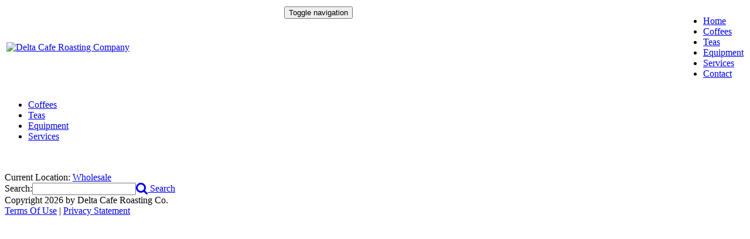

--- FILE ---
content_type: text/html; charset=utf-8
request_url: https://www.deltacaferoasting.com/Store/wholesale/wholesale-s-america-colombia-supremo
body_size: 84969
content:
<!DOCTYPE html>
<html  lang="en-US">
<head id="Head"><meta content="text/html; charset=UTF-8" http-equiv="Content-Type" /><title>
	Delta S. Am, Colombia Supremo (5# bag)
</title><meta id="MetaRobots" name="robots" content="INDEX, FOLLOW" /><link href="/Resources/Shared/stylesheets/dnndefault/7.0.0/default.css?cdv=133" type="text/css" rel="stylesheet"/><link href="/Resources/Search/SearchSkinObjectPreview.css?cdv=133" type="text/css" rel="stylesheet"/><link href="/Portals/_default/skins/xcillion/bootstrap/css/bootstrap.min.css?cdv=133" type="text/css" rel="stylesheet"/><link href="/Portals/_default/skins/xcillion/css/jquery.smartmenus.bootstrap.css?cdv=133" type="text/css" rel="stylesheet"/><link href="/Portals/_default/skins/xcillion/Menus/MainMenu/MainMenu.css?cdv=133" type="text/css" rel="stylesheet"/><link href="/Portals/_default/skins/xcillion/skin.css?cdv=133" type="text/css" rel="stylesheet"/><link href="/Portals/0/portal.css?cdv=133" type="text/css" rel="stylesheet"/><link href="/Portals/0/home.css?cdv=133" type="text/css" rel="stylesheet"/><link href="/Portals/0/CVStore/ResponsiveTemplates/StyleSheet/carousel.css?cdv=133" type="text/css" rel="stylesheet"/><link href="/Portals/0/CVStore/ResponsiveTemplates/StyleSheet/Common.css?cdv=133" type="text/css" rel="stylesheet"/><link href="/Portals/0/CVStore/ResponsiveTemplates/StyleSheet/StoreFront.css?cdv=133" type="text/css" rel="stylesheet"/><link href="/Portals/0/CVStore/ResponsiveTemplates/StyleSheet/StoreAccount.css?cdv=133" type="text/css" rel="stylesheet"/><link href="/Portals/0/CVStore/ResponsiveTemplates/StyleSheet/colorbox.css?cdv=133" type="text/css" rel="stylesheet"/><link href="https://maxcdn.bootstrapcdn.com/font-awesome/4.2.0/css/font-awesome.min.css?cdv=133" type="text/css" rel="stylesheet"/><link href="/Portals/0/CVStore/ResponsiveTemplates/StyleSheet/horizMegaMenu.css?cdv=133" type="text/css" rel="stylesheet"/><link href="/Portals/0/CVStore/Templates/StyleSheet/flick/jquery-ui-1.8.6.custom.css?cdv=133" type="text/css" rel="stylesheet"/><script src="/Resources/libraries/jQuery/03_05_01/jquery.js?cdv=133" type="text/javascript"></script><script src="/Resources/libraries/jQuery-Migrate/03_02_00/jquery-migrate.js?cdv=133" type="text/javascript"></script><script src="/Resources/libraries/jQuery-UI/01_12_01/jquery-ui.js?cdv=133" type="text/javascript"></script><link rel='SHORTCUT ICON' href='/Portals/0/favicon.ico?ver=PFUkq616eZmHX-KGh1CFVw%3d%3d' type='image/x-icon' /><meta name="viewport" content="width=device-width,initial-scale=1" /><style type="text/css">
.cboxIE #cboxTopLeft{background:transparent; filter: progid:DXImageTransform.Microsoft.AlphaImageLoader(enabled=true,src=/DesktopModules/CartViper/Templates/Images/colorbox/internet_explorer/borderTopLeft.png, sizingMethod='scale');}.cboxIE #cboxTopCenter{background:transparent; filter: progid:DXImageTransform.Microsoft.AlphaImageLoader(src=/DesktopModules/CartViper/Templates/Images/colorbox/internet_explorer/borderTopCenter.png, sizingMethod='scale');}.cboxIE #cboxTopRight{background:transparent; filter: progid:DXImageTransform.Microsoft.AlphaImageLoader(src=/DesktopModules/CartViper/Templates/Images/colorbox/internet_explorer/borderTopRight.png, sizingMethod='scale');}.cboxIE #cboxBottomLeft{background:transparent; filter: progid:DXImageTransform.Microsoft.AlphaImageLoader(src=/DesktopModules/CartViper/Templates/Images/colorbox/internet_explorer/borderBottomLeft.png, sizingMethod='scale');}.cboxIE #cboxBottomCenter{background:transparent; filter: progid:DXImageTransform.Microsoft.AlphaImageLoader(src=/DesktopModules/CartViper/Templates/Images/colorbox/internet_explorer/borderBottomCenter.png, sizingMethod='scale');}.cboxIE #cboxBottomRight{background:transparent; filter: progid:DXImageTransform.Microsoft.AlphaImageLoader(src=/DesktopModules/CartViper/Templates/Images/colorbox/internet_explorer/borderBottomRight.png, sizingMethod='scale');}.cboxIE #cboxMiddleLeft{background:transparent; filter: progid:DXImageTransform.Microsoft.AlphaImageLoader(src=/DesktopModules/CartViper/Templates/Images/colorbox/internet_explorer/borderMiddleLeft.png, sizingMethod='scale');}.cboxIE #cboxMiddleRight{background:transparent; filter: progid:DXImageTransform.Microsoft.AlphaImageLoader(src=/DesktopModules/CartViper/Templates/Images/colorbox/internet_explorer/borderMiddleRight.png, sizingMethod='scale');}</style>
</head>
<body id="Body">

    <form method="post" action="/Store/wholesale/wholesale-s-america-colombia-supremo" id="Form" enctype="multipart/form-data">
<div class="aspNetHidden">
<input type="hidden" name="__EVENTTARGET" id="__EVENTTARGET" value="" />
<input type="hidden" name="__EVENTARGUMENT" id="__EVENTARGUMENT" value="" />
<input type="hidden" name="__VIEWSTATE" id="__VIEWSTATE" value="OHYsG+n16X/0aDGu351Xrj32G7E3zTfQcIcJ3+m7C1QfTYN/y6gvszbKbMFKXydjXEdGEPRXcB7X570ODmWSnx6ooAYCgMF3V5dZc5XT2u8q02LMPb3KFQoCt91tE0o3kt3+yjEfbpKqjLJlckTAcfXBI2+w9bnU/srOqJW4Qo/r7pG/J+guL+ISLWRkPMbOXf21ap6XrFZPneQe+z+fNcxMDQV4hEj9GwpfWchB+2YiV3myUnqKgVjSBA+L2qGghxeP8A5pV1u9ktzo1PY0p4pYO2I=" />
</div>

<script type="text/javascript">
//<![CDATA[
var theForm = document.forms['Form'];
if (!theForm) {
    theForm = document.Form;
}
function __doPostBack(eventTarget, eventArgument) {
    if (!theForm.onsubmit || (theForm.onsubmit() != false)) {
        theForm.__EVENTTARGET.value = eventTarget;
        theForm.__EVENTARGUMENT.value = eventArgument;
        theForm.submit();
    }
}
//]]>
</script>


<script src="/WebResource.axd?d=pynGkmcFUV2ZpGNttqde8TIWGCIpmBtzQAywPBi13UzgGhu5DuWERFVreQU1&amp;t=638901284248157332" type="text/javascript"></script>


<script src="/ScriptResource.axd?d=NJmAwtEo3IqP9eYDKCXRobsuvyQlvctLCH_LdoUe373hKLKCDfrFg4gF4IJZsTCevUxQqnwKtB5I5FTOdfZidHM2LQqvIoOdki6qPBdkjr81XiTENJTtTcrEciWnrYEJ_bM54A2&amp;t=5c0e0825" type="text/javascript"></script>
<script src="/ScriptResource.axd?d=dwY9oWetJoL3Jkr6wP580IQuIKpzEOv-Q0RSwvjfakRvoNwqI_LpPr-RQQxcUSsSxiLF9oC3TzF071jwSATCuuKfrCgSeyVgjLWxkdjF8hXeROFmEMxy58dYwNI6HJ8ClgW5niMxo1KtDSjp0&amp;t=5c0e0825" type="text/javascript"></script>
<div class="aspNetHidden">

	<input type="hidden" name="__VIEWSTATEGENERATOR" id="__VIEWSTATEGENERATOR" value="CA0B0334" />
	<input type="hidden" name="__VIEWSTATEENCRYPTED" id="__VIEWSTATEENCRYPTED" value="" />
	<input type="hidden" name="__EVENTVALIDATION" id="__EVENTVALIDATION" value="i6BNgU4OzSgmAoVcSjcbmEnCIX29cKpMlehyBXZf65zAEKhTOtZ1Lmn9DkGFOXyTwSKORecG+IrEWjY7ZfADCv8DOwBQPh+3Zr1xoUpkeWvXWJjljXH9aF4vuCxzGKXVMhkNJTUR/qOzw/v0tBfEC9JJjw3vccSDvMFoIZUuZbf/js2dNy7fDOBMxW9iSQdxGWO8rGiEMa13Id65A77VDgT5zsVdPaR3ZnbdlLolW90VEA2GvdFZ/7y0f7n/j04THCgrZpLnIZtK3d7DhNGnHZXpadHUFZujMZBCAqtEIaxaTaMOWl2VhKqEwZXgINbd7Bju5d2W9ubyG2ouiDnH1H0jDtjyYciwPXBpPtqpe52rFjH60g3AULpeS/EH1JSPeqCjQdx/dXqFj1hccBM0sHz8jcirBliXVkaACzoDUIY5SK2o" />
</div><script src="/js/dnn.js?cdv=133" type="text/javascript"></script><script src="/js/dnn.modalpopup.js?cdv=133" type="text/javascript"></script><script src="/Portals/_default/skins/xcillion/bootstrap/js/bootstrap.min.js?cdv=133" type="text/javascript"></script><script src="/Portals/_default/skins/xcillion/js/jquery.smartmenus.js?cdv=133" type="text/javascript"></script><script src="/Portals/_default/skins/xcillion/js/jquery.smartmenus.bootstrap.js?cdv=133" type="text/javascript"></script><script src="/Portals/_default/skins/xcillion/js/scripts.js?cdv=133" type="text/javascript"></script><script src="/js/dnncore.js?cdv=133" type="text/javascript"></script><script src="/Resources/Search/SearchSkinObjectPreview.js?cdv=133" type="text/javascript"></script><script src="/js/dnn.servicesframework.js?cdv=133" type="text/javascript"></script><script src="/Portals/0/CVStore/ResponsiveTemplates/Js/jquery.hoverIntent.minified.js?cdv=133" type="text/javascript"></script><script src="/Portals/0/CVStore/ResponsiveTemplates/Js/jquery.dcmegamenu.1.3.3.min.js?cdv=133" type="text/javascript"></script><script src="/Portals/0/CVStore/ResponsiveTemplates/Js/jquery.colorbox-min.js?cdv=133" type="text/javascript"></script><script src="/Portals/0/CVStore/ResponsiveTemplates/Js/tabs.js?cdv=133" type="text/javascript"></script>
<script type="text/javascript">
//<![CDATA[
Sys.WebForms.PageRequestManager._initialize('ScriptManager', 'Form', [], [], [], 90, '');
//]]>
</script>

        
        
        

<!--[if lt IE 9]>
    <script src="https://cdnjs.cloudflare.com/ajax/libs/html5shiv/3.7.2/html5shiv.min.js"></script>
    <script src="https://oss.maxcdn.com/respond/1.4.2/respond.min.js"></script>
<![endif]-->

<div id="siteWrapper">


<!-- Remove standard DNN header UserControlPanel/topHeader so all login & user functions are done through store login controls -->

    <!-- UserControlPanel  -->
<!--	JMW		Maintaining CartViper code comment to remove top bar with login/register/search icons.		
    <div id="topHeader">
        <div class="container">
		<div class="row">
                <div class="col-md-6">
                    <div id="search-top" class="pull-right small-screens hidden-sm hidden-md hidden-lg">
                        <span id="dnn_dnnSearch2_ClassicSearch">
    
    
    <span class="searchInputContainer" data-moreresults="See More Results" data-noresult="No Results Found">
        <input name="dnn$dnnSearch2$txtSearch" type="text" maxlength="255" size="20" id="dnn_dnnSearch2_txtSearch" class="NormalTextBox" aria-label="Search" autocomplete="off" placeholder="Search..." />
        <a class="dnnSearchBoxClearText" title="Clear search text"></a>
    </span>
    <a id="dnn_dnnSearch2_cmdSearch" class="SearchButton" href="javascript:__doPostBack(&#39;dnn$dnnSearch2$cmdSearch&#39;,&#39;&#39;)">Search</a>
</span>


<script type="text/javascript">
    $(function() {
        if (typeof dnn != "undefined" && typeof dnn.searchSkinObject != "undefined") {
            var searchSkinObject = new dnn.searchSkinObject({
                delayTriggerAutoSearch : 400,
                minCharRequiredTriggerAutoSearch : 2,
                searchType: 'S',
                enableWildSearch: true,
                cultureCode: 'en-US',
                portalId: -1
                }
            );
            searchSkinObject.init();
            
            
            // attach classic search
            var siteBtn = $('#dnn_dnnSearch2_SiteRadioButton');
            var webBtn = $('#dnn_dnnSearch2_WebRadioButton');
            var clickHandler = function() {
                if (siteBtn.is(':checked')) searchSkinObject.settings.searchType = 'S';
                else searchSkinObject.settings.searchType = 'W';
            };
            siteBtn.on('change', clickHandler);
            webBtn.on('change', clickHandler);
            
            
        }
    });
</script>

                    </div>
                </div>
        </div>
            <div class="row">
                <div class="col-md-12">
                    <div class="language">
                        <div class="language-object" >


</div>
                    </div>
                    <div class="search hidden-xs">
                        <span id="dnn_dnnSearch_ClassicSearch">
    
    
    <span class="searchInputContainer" data-moreresults="See More Results" data-noresult="No Results Found">
        <input name="dnn$dnnSearch$txtSearch" type="text" maxlength="255" size="20" id="dnn_dnnSearch_txtSearch" class="NormalTextBox" aria-label="Search" autocomplete="off" placeholder="Search..." />
        <a class="dnnSearchBoxClearText" title="Clear search text"></a>
    </span>
    <a id="dnn_dnnSearch_cmdSearch" class="SearchButton" href="javascript:__doPostBack(&#39;dnn$dnnSearch$cmdSearch&#39;,&#39;&#39;)">Search</a>
</span>


<script type="text/javascript">
    $(function() {
        if (typeof dnn != "undefined" && typeof dnn.searchSkinObject != "undefined") {
            var searchSkinObject = new dnn.searchSkinObject({
                delayTriggerAutoSearch : 400,
                minCharRequiredTriggerAutoSearch : 2,
                searchType: 'S',
                enableWildSearch: true,
                cultureCode: 'en-US',
                portalId: -1
                }
            );
            searchSkinObject.init();
            
            
            // attach classic search
            var siteBtn = $('#dnn_dnnSearch_SiteRadioButton');
            var webBtn = $('#dnn_dnnSearch_WebRadioButton');
            var clickHandler = function() {
                if (siteBtn.is(':checked')) searchSkinObject.settings.searchType = 'S';
                else searchSkinObject.settings.searchType = 'W';
            };
            siteBtn.on('change', clickHandler);
            webBtn.on('change', clickHandler);
            
            
        }
    });
</script>

                    </div>
                    
                    <a id="search-action" aria-label="Search"></a>
                    <div id="login" class="pull-right">
                        
<div id="dnn_dnnLogin_loginGroup" class="loginGroup">
    <a id="dnn_dnnLogin_enhancedLoginLink" title="Login" class="LoginLink" rel="nofollow" onclick="return dnnModal.show(&#39;https://www.deltacaferoasting.com/Login?returnurl=/Store/wholesale/wholesale-s-america-colombia-supremo&amp;popUp=true&#39;,/*showReturn*/true,300,650,true,&#39;&#39;)" href="https://www.deltacaferoasting.com/Login?returnurl=%2fStore%2fwholesale%2fwholesale-s-america-colombia-supremo">Login</a>
</div>
                        
<div id="dnn_dnnUser_registerGroup" class="registerGroup">
    <ul class="buttonGroup">
        
        
    	<li class="userDisplayName"><a id="dnn_dnnUser_enhancedRegisterLink" title="Register" rel="nofollow" href="https://www.deltacaferoasting.com/Registration?returnurl=https%3a%2f%2fwww.deltacaferoasting.com%2fStore">Register</a></li>
                                               
    </ul>
</div>
                    </div>
                </div>
            </div>
        </div>
    </div>
    <!-- UserControlPanel  END	-->


    <!--Header - This includes the site logo and the menu system		-->
    <header role="banner">

		<div id="mainHeader-inner" class="container">
			<div class="clearfix"></div>
			<div class="navbar navbar-default" role="navigation">
			<table style="width:100%;" role="presentation">
			<tr>
			<td style="width:470px;">
                <div id="navbar-top-wrapper">
                    <div id="logo" style="width:auto;">
					<span class="brand">
					<a id="dnn_dnnLOGO_hypLogo" title="Delta Cafe Roasting Company" aria-label="Delta Cafe Roasting Company" href="https://www.deltacaferoasting.com/"><img id="dnn_dnnLOGO_imgLogo" src="/Portals/0/Images/Delta_Logo_Header_sm.png?ver=ghQIxJsucNdAMrKGDthxqQ%3d%3d" alt="Delta Cafe Roasting Company" /></a>
					</span>
                    </div>
                </div>
			</td>
			<td>
<!--				<div id="navbar-top-navigation">		-->
					<!--	<td style="padding-left: 15px;">		-->
					<div id="navbar" class="collapse navbar-collapse pull-right">
						<!--	JMW			<div id="navbar" class="collapse navbar-collapse pull-left">	-->
						<div id="dnnMenu">
	<ul class="nav navbar-nav topLevel">
		
        <li class="">
        
            <a href="https://www.deltacaferoasting.com/"><span>Home</span> </a>
        
        </li>
    
        <li class="">
        
            <a href="https://www.deltacaferoasting.com/Coffees"><span>Coffees</span> </a>
        
        </li>
    
        <li class="">
        
            <a href="https://www.deltacaferoasting.com/Teas"><span>Teas</span> </a>
        
        </li>
    
        <li class="">
        
            <a href="https://www.deltacaferoasting.com/Equipment"><span>Equipment</span> </a>
        
        </li>
    
        <li class="">
        
            <a href="https://www.deltacaferoasting.com/Services"><span>Services</span> </a>
        
        </li>
    
        <li class="">
        
            <a href="https://www.deltacaferoasting.com/Contact"><span>Contact</span> </a>
        
        </li>
    
	</ul>
</div>
    
	
					</div>
					<!-- Brand and toggle get grouped for better mobile display -->
					<div class="navbar-header">
						<button type="button" class="navbar-toggle" data-toggle="collapse" data-target=".navbar-collapse">
							<span class="sr-only">Toggle navigation</span>
							<span class="icon-bar"></span>
							<span class="icon-bar"></span>
							<span class="icon-bar"></span>
						</button>
					</div>
<!--				</div>		-->
			</td>
			</tr>
			</table>
            </div>
        </div>

	</header>

    <!-- Page Content -->
    <div class="container">
        <main role="main">
            <div class="row dnnpane">
                <div id="dnn_HeaderPane" class="col-md-12 headerPane"><div class="DnnModule DnnModule-CartViperMenu DnnModule-423"><a name="423"></a>
<div class="valid-404 SpacingBottom">
    <div id="dnn_ctr423_ContentPane" class=""><!-- Start_Module_423 --><div id="dnn_ctr423_ModuleContent" class="DNNModuleContent ModCartViperMenuC">
	<span></span><span></span><ul id="megaCatHoriz" class="mega-menu"><li><a href="https://www.deltacaferoasting.com/Store/coffees">Coffees</a></li><li><a href="https://www.deltacaferoasting.com/Store/teas">Teas</a></li><li><a href="https://www.deltacaferoasting.com/Store/equipment">Equipment</a></li><li><a href="https://www.deltacaferoasting.com/Store/services">Services</a></li></ul><span id="dnn_ctr423_CategoryMenu_ieFixup"></span>
<span id="dnn_ctr423_CategoryMenu_jlColorbox"></span>



<span id="dnn_ctr423_CategoryMenu_keywordSearchFacetControl"></span>
    






<div style="clear:both;"></div>


<script type="text/javascript">
    /* <![CDATA[ */

    jQuery(document).ready(function(){
        jQuery(".hideClass").each(function()
            {
            jQuery(this).hide();
        });

        if(jQuery("#megaCatVert").length == 1)
            jQuery('#megaCatVert').dcVerticalMegaMenu();

        if(jQuery("#megaCatHoriz").length == 1)
            jQuery('#megaCatHoriz').dcMegaMenu();
    });

    function ShowSubcategories(categoryId)
    {
        jQuery(".cvParentCategory"+categoryId).show();
        jQuery(".hypHide"+categoryId).show();
        jQuery(".hypShow"+categoryId).hide();
    }

    function HideSubcategories(categoryId)
    {
        jQuery(".cvParentCategory"+categoryId).hide();
        jQuery(".hypHide"+categoryId).hide();
        jQuery(".hypShow"+categoryId).removeClass("hideClass");
        jQuery(".hypShow"+categoryId).show();
    }

    /* ]]> */
</script>
    


 
</div><!-- End_Module_423 --></div>
	<div class="clear"></div>
</div>
</div></div> 
            </div>   
            <div class="row dnnpane">
                <div id="dnn_H1_33_1" class="col-md-4 spacingTop"><div class="DnnModule DnnModule-DNN_HTML DnnModule-439"><a name="439"></a>
<div class="valid-404 SpacingBottom">
    <div id="dnn_ctr439_ContentPane" class=""><!-- Start_Module_439 --><div id="dnn_ctr439_ModuleContent" class="DNNModuleContent ModDNNHTMLC">
	<div id="dnn_ctr439_HtmlModule_lblContent" class="Normal">
	&nbsp;

</div>

</div><!-- End_Module_439 --></div>
	<div class="clear"></div>
</div>
</div></div>
                <div id="dnn_H1_33_2" class="col-md-4 spacingTop"><div class="DnnModule DnnModule-DNN_HTML DnnModule-440"><a name="440"></a>
<div class="valid-404 SpacingBottom">
    <div id="dnn_ctr440_ContentPane" class=""><!-- Start_Module_440 --><div id="dnn_ctr440_ModuleContent" class="DNNModuleContent ModDNNHTMLC">
	<div id="dnn_ctr440_HtmlModule_lblContent" class="Normal">
	&nbsp;

</div>

</div><!-- End_Module_440 --></div>
	<div class="clear"></div>
</div>
</div></div>
                <div id="dnn_H1_33_3" class="col-md-4 spacingTop"><div class="DnnModule DnnModule-CartViperMiniCart DnnModule-386"><a name="386"></a><div id="dnn_ctr386_ContentPane"><!-- Start_Module_386 --><div id="dnn_ctr386_ModuleContent" class="DNNModuleContent ModCartViperMiniCartC">
	<div class="StoreMiniCartWrapper">    <div class="miniCartWrapper">        <div class="miniCartHeader">            <span>Cart Summary</span>        </div>		<table>			<tr>				<td style="width: 150px; padding-left: 10px;">					<div class="miniCartDetails">						<span class="cartLabels">Items In Cart:</span> <span class="cartLabelsRed miniCartNumberItemsInCart">0</span>					</div>					<div class="miniCartDetails">						<span class="cartLabels">Subtotal:</span> <span class="cartLabelsRed miniCartCartTotal">$0.00</span>    					</div>    					<!-- <div class="miniCartDetails">						<span class="cartLabels">Balance:</span> 					</div>-->				</td>				<td>					<div class="miniCartDetails">						<!-- <a class="StoreMiniCartViewCart" href="https://www.deltacaferoasting.com/My-Account">View my Cart</a>		-->						<a href="/My-Account" class="CvStandardButton cvAddToCartLink"><i class="fa fa-shopping-cart fa-lg"></i> View my Cart</a>								</div>				</td>			</tr>	   </table>   </div></div>


 <script type="text/javascript">
    /* <![CDATA[ */

    jQuery(document).ready(function(){
        
        if("True" == "True")
        {
            jQuery(".StoreMiniCartWrapper").hide();
        }

    });

    /* ]]> */
</script>
</div><!-- End_Module_386 --></div>
</div></div>
            </div>
            <div class="row dnnpane">
                <div id="dnn_H2_50_1" class="col-md-6 spacingTop DNNEmptyPane"></div>
                <div id="dnn_H2_25_2" class="col-md-3 spacingTop DNNEmptyPane"></div>
                <div id="dnn_H2_25_3" class="col-md-3 spacingTop DNNEmptyPane"></div>
            </div>			
            <div class="row dnnpane">
                <div id="dnn_H3_50_1" class="col-md-6 spacingTop DNNEmptyPane"></div>
                <div id="dnn_H3_50_2" class="col-md-6 spacingTop DNNEmptyPane"></div>
            </div>
			
			
            <div id="mainContent-inner">
                <div class="row dnnpane">
                    <div id="dnn_C0_66_1" class="col-md-8 spacingTop DNNEmptyPane"></div>
                    <div id="dnn_C0_33_2" class="col-md-4 spacingTop DNNEmptyPane"></div>
                </div>
			
                <div class="row dnnpane">
                    <div id="dnn_ContentPane" class="col-md-12 contentPane"><div class="DnnModule DnnModule-CartViperCatalog DnnModule-395"><a name="395"></a>
<div class="valid-404 SpacingBottom">
    <div id="dnn_ctr395_ContentPane" class=""><!-- Start_Module_395 --><div id="dnn_ctr395_ModuleContent" class="DNNModuleContent ModCartViperCatalogC">
	
<script src="https://code.jquery.com/jquery-migrate-1.0.0.js"></script>
 
    <div style="display:none">
        <div id="productHasVariants" style="padding:10px; background:#fff; text-align:center">
            <div>
                <img id="dnn_ctr395_Catalog_AjaxAddToCart1_imgProductHasVariant" alt="add to cart success" />
            </div>
            <div><span id="dnn_ctr395_Catalog_AjaxAddToCart1_lblProductHasVariants" class="addToCartResult">This product has variants and can only be added to the cart by viewing the product details page.</span></div>
        </div>
    </div>

    <div style="display:none">
        <div id="productMissingVariants" style="padding:10px; background:#fff; text-align:center">
            <div>
                <img id="dnn_ctr395_Catalog_AjaxAddToCart1_imgMissingVariants" alt="add to cart success" />
            </div>
            <div class="cvProductDetailsVariantMissing addToCartResult"></div>
        </div>
    </div>

    <div style="display:none">
        <div id="cvProductVisualizerHidden" style='padding:10px; background:#fff; text-align:center'>
             <div><span id="dnn_ctr395_Catalog_AjaxAddToCart1_Label1" class="lblProductVisuazlierHtml"></span></div>
        </div>
    </div>

    <div style="display:none">
        <div id="productModalRfq" style="padding:10px; background:#fff; text-align:left">
            <table>
                <tr>
                    <td><span id="dnn_ctr395_Catalog_AjaxAddToCart1_lblSubmitRfq" class="genericColourBold">Submit Request Quote</span></td>
                </tr>
                <tr>
                    <td>
                        <span id="dnn_ctr395_Catalog_AjaxAddToCart1_lblRfqMessage"><span class="NormalRed">&nbsp;*</span> Denotes Required Field.</span>
                    </td>
                </tr>
                <tr>
                    <td>
                        <span id="dnn_ctr395_Catalog_AjaxAddToCart1_lblRfqName">Name:</span><br />
                        <input name="dnn$ctr395$Catalog$AjaxAddToCart1$txtRfqName" type="text" id="dnn_ctr395_Catalog_AjaxAddToCart1_txtRfqName" class="txtRfqName" />
                        <span class="NormalRed">&nbsp;*</span>
                    </td>
                </tr>
                <tr>
                    <td>
                        <span id="dnn_ctr395_Catalog_AjaxAddToCart1_Label2">Company Name:</span><br />
                        <input name="dnn$ctr395$Catalog$AjaxAddToCart1$txtRfqOrganisation" type="text" id="dnn_ctr395_Catalog_AjaxAddToCart1_txtRfqOrganisation" class="txtRfqOrganisation" />
                    </td>
                </tr>
                <tr>
                    <td>
                        <span id="dnn_ctr395_Catalog_AjaxAddToCart1_Label3">Phone:</span><br />
                        <input name="dnn$ctr395$Catalog$AjaxAddToCart1$txtRfqPhone" type="text" id="dnn_ctr395_Catalog_AjaxAddToCart1_txtRfqPhone" class="txtRfqPhone" />
                    </td>
                </tr>
                <tr>
                    <td>
                        <span id="dnn_ctr395_Catalog_AjaxAddToCart1_Label4">Email:</span><br />
                        <input name="dnn$ctr395$Catalog$AjaxAddToCart1$txtRfqEmail" type="text" id="dnn_ctr395_Catalog_AjaxAddToCart1_txtRfqEmail" class="txtRfqEmail" />
                        <span class="NormalRed">&nbsp;*</span>
                    </td>
                </tr>
                <tr>
                    <td>
                        <span id="dnn_ctr395_Catalog_AjaxAddToCart1_Label5">Message:</span><br />
                        <textarea name="dnn$ctr395$Catalog$AjaxAddToCart1$txtRfqMessage" rows="2" cols="20" id="dnn_ctr395_Catalog_AjaxAddToCart1_txtRfqMessage" class="txtRfqMessage" style="height:50px;width:300px;">
</textarea>
                     </td>
                </tr>
                <tr>
                    <td><input name="dnn$ctr395$Catalog$AjaxAddToCart1$myhidden" type="hidden" id="dnn_ctr395_Catalog_AjaxAddToCart1_myhidden" class="cvStoreRfqProductId" />
                        <a id="dnn_ctr395_Catalog_AjaxAddToCart1_hypSubmitRfq" href="javascript:SubmitModalRfq();">Request Quote</a>
                    </td>
                </tr>
                <tr>
                    <td>
                        <span id="dnn_ctr395_Catalog_AjaxAddToCart1_cvRfqResult" class="cvRfqResult NormalRed"></span>
                    </td>
                </tr>   
                <tr><td>&nbsp;</td></tr>            
                
            </table>
        </div>
    </div>

<div style="display:none">
    <div id="outOfStockModalNotification" style='padding:10px; background:#fff;'>
        <div class="row">
            <div class="col-md-4">
                <img class="imgOutOfStockModal" id="imgOutOfStockModal" src="" alt="Out Of Stock image" />
            </div>
            <div class="col-md-8">
                <div class="row">
                    <div class="col-md-12">
                        <span id="lblOutOfStockModalName" class="StoreProductModelName"></span> <span id="lblOutOfStockModalVariants" class="cvCartVariantCaption"></span>
                        <p>Is currently out of stock, however if you enter your email address we will notify you when it comes back into stock!</p>
                    </div>
                </div>
                <div class="row">
                    <div class="col-md-12 form-inline">
                        <label>Your Email Address: </label>
                        <input id="txtOutOfStockEmail" placeholder="Required" type="text" class="form-control" />
                    </div>
                </div>
                <div class="row">
                    <div class="col-md-12">
                        <a href="javascript:ContinueShopping()" class="CvStandardButton"><i class="fa fa-share-alt fa-lg"></i> Continue shopping</a>
                        <a href="javascript:signUpForOutOfStockNotification()" class="CvStandardButton"><i class="fa fa-envelope fa-lg"></i> Get Notified</a>

                        <input name="dnn$ctr395$Catalog$AjaxAddToCart1$Hidden1" type="hidden" id="dnn_ctr395_Catalog_AjaxAddToCart1_Hidden1" class="cvStoreOutOfStockProductId" />
                        <input name="dnn$ctr395$Catalog$AjaxAddToCart1$Hidden2" type="hidden" id="dnn_ctr395_Catalog_AjaxAddToCart1_Hidden2" class="cvStoreOutOfStockVariantOptionIds" />
                    </div>
                </div>
                <div class="row">
                    <div class="col-md-12">
                        <div id="outOfStockResult"><span id="lblOutOfStockResultMessage"></span></div>
                    </div>
                </div>

            </div>            
        </div>
    </div>
</div>

    <div id="notificationCaption"></div><script type="text/javascript">
	/* <![CDATA[ */
	jQuery(document).ready(function(){
	if(jQuery("#dnnCPWrap").length == 1){
	jQuery("#notificationCaption").css("top", jQuery("#dnnCPWrap").height() + 12)
	}
	});
	/* ]]> */
	</script>
	<script type="text/javascript">
	/* <![CDATA[ */
	$.cvNotification = function(message) {
	jQuery("#notificationCaption").text(message).show().delay(4000).fadeOut('slow');
	};
	/* ]]> */
	</script>
	


    <script type="text/javascript">
    /* <![CDATA[ */

        jQuery(document).ready(function () {

            jQuery(".colourSwatchItem").click(function () {

                selectedColourSwatch(jQuery(this));

            });

            //jQuery(".colourSwatchItem").hover(function () {

            //    selectedColourSwatch(jQuery(this));

            //});

            jQuery(".StoreQuantityTextBox").keydown(function (event) {

                if (event.keyCode == '13') {

                    var boundary = jQuery(this).parents(".cvVariantBoundary");
                    boundary.find(".cvAddToCartLink").eq(0).click();
                    return false;
                }

            });


            jQuery('.cvVariantOptions').change(function () {

                var boundary = jQuery(this).parents(".cvVariantBoundary");

                if (boundary.length == 0) {
                    boundary = jQuery(document);
                }

                variantsChanged(boundary);

            });
        });

        function selectedColourSwatch(jQueryThis) {

            jQuery(jQueryThis).parents(".colorSwatchBoundary").find(".colourSwatchParent").removeClass("colourSwatchParentActive");
            jQuery(jQueryThis).parents(".colourSwatchParent").addClass("colourSwatchParentActive");
            jQuery(jQueryThis).find("input").attr('checked', 'checked');

            var boundary = jQuery(jQueryThis).parents(".cvVariantBoundary");

            if (boundary.length == 0) {
                boundary = jQuery(document);
            }

            variantsChanged(boundary);
        }

        function DisplayOutOfStockModal(data) {
            $("#txtOutOfStockEmail").val("");
            $("#lblOutOfStockResultMessage").html("");
            $("#outOfStockResult").removeClass("alert").removeClass("alert-danger").removeClass("alert-success");

            $(".cvStoreOutOfStockVariantOptionIds").val(data.VariantOptionIds);
            $(".cvStoreOutOfStockProductId").val(data.ProductId);
            $("#imgOutOfStockModal").attr("src", data.NewMediumImage);
            $("#lblOutOfStockModalName").html(data.ProductName);
            $("#lblOutOfStockModalVariants").html(" - " + data.ProductVariants);
            if (data.ProductVariants != "")
                $("#lblOutOfStockModalVariants").show();
            else
                $("#lblOutOfStockModalVariants").hide();

            jQuery.colorbox({ width: "90%", inline: true, title: " ", href: "#outOfStockModalNotification", open: true });
        }

        function outOfStockModal(productId)
        {
            var data = {};
            data.productId = productId;
            data.action = 'product_no_variants_out_of_stock';
            data.language = 'en-US';

            jQuery.ajax({
                type: "POST",
                async: true,
                url: "/DesktopModules/cartviper/CVAjaxHandler.ashx?alias=www.deltacaferoasting.com",
                dataType: "json",
                data: (data),
                success: function (data) {

                    if (data.result && data.IsOutOfStock) {
                        //show a modal where they can signup for a notification when its back in stock.
                        DisplayOutOfStockModal(data);
                    }
                },
                error: function (XMLHttpRequest, textStatus, errorThrown) {
                },
                beforeSend: function (xhr) {
                },
                complete: function (XMLHttpRequest, textStatus) {
                }
            });
        }

        function signUpForOutOfStockNotification()
        {
            $("#lblOutOfStockResultMessage").html("");
            $("#outOfStockResult").removeClass("alert").removeClass("alert-danger").removeClass("alert-success");
            var data = {};
            data.productId = $(".cvStoreOutOfStockProductId").val();
            data.variantOptionIds = $(".cvStoreOutOfStockVariantOptionIds").val();
            data.email = $("#txtOutOfStockEmail").val();
            data.variantDisplayText = $("#lblOutOfStockModalVariants").html();

            data.action = 'customer_signup_out_of_stock_notification';
            data.language = 'en-US';

            jQuery.ajax({
                type: "POST",
                async: true,
                url: "/DesktopModules/cartviper/CVAjaxHandler.ashx?alias=www.deltacaferoasting.com",
                dataType: "json",
                data: (data),
                success: function (data) {

                    $("#lblOutOfStockResultMessage").html(data.message);
                    if (data.result) {
                        $("#outOfStockResult").addClass("alert").addClass("alert-success");
                        $("#txtOutOfStockEmail").val("");
                    }
                    else
                    {
                         $("#outOfStockResult").addClass("alert").addClass("alert-danger");
                    }
                },
                error: function (XMLHttpRequest, textStatus, errorThrown) {
                },
                beforeSend: function (xhr) {
                },
                complete: function (XMLHttpRequest, textStatus) {
                }
            });
        }

        function variantsChanged(boundary)
        {
            var data = {};
            var i = 0;                    
                      
            eval("data.productId= " +boundary.find(".lblCvStoreProductId").eq(0).text());
           
            jQuery.each(boundary.find(".cvVariantOptions :checked"), function (index, value) {

                var name = jQuery(value).attr('name');

                if (name != undefined) {
                    eval("data.variantId" + i + "= \"" + name + "|" + jQuery(value).val() + "\"");
                    i++;
                }
            });

            jQuery.each(boundary.find(".cvVariantOptions :selected"), function (index, value) {

                var name = jQuery(value).parent().attr('name');

                if (name != undefined) {
                    eval("data.variantId" + i + "= \"" + name + "|" + jQuery(value).val() + "\"");
                    i++;
                }
            });

            jQuery.each(boundary.find(".cvVariantOptionTextBox"), function (index, value) {
                var name = jQuery(value).attr('name');
                if (name != undefined) {
                    eval("data.variantId" + i + "= \"" + name + "|" + jQuery(value).val() + "\"");
                    i++;
                }

            });

            if (boundary.find(".StoreQuantityTextBox").length>0) 
            {
                eval("data.quantity = \"" + boundary.find(".StoreQuantityTextBox").val() + "\"");
            }
            else
            {
                //pulling qty from the dropdownlist
                eval("data.quantity = \"" + boundary.find(".ddlQtyRestrictions").val() + "\"");
            }            

            data.currentMainImage = boundary.find(".cvStoreMainImage").find("img").attr("src");
                                 
            data.action = 'calculate_variant_price';
         
            data.language = 'en-US';

            jQuery.ajax({
                type: "POST",
                async: true,
                url: "/DesktopModules/cartviper/CVAjaxHandler.ashx?alias=www.deltacaferoasting.com",
                dataType: "json",
                data: (data),
                success: function (data) {

                    if (data.result) {
                        boundary.find(".StoreProductPrice").text(data.exVatPrice);
                        boundary.find(".StoreProductVATPrice").text(data.incVatPrice);

    
                        //set the main image as the new main image
                        if (jQuery(".StoreListContainer").length > 0)
                        {
                            if (boundary.find(".cvStoreMainImage").length > 0) {
                                //on the product list page so set the thumb
                                var thumbUrl = data.NewThumbImage;


                                var originalUrl = boundary.find(".cvStoreMainImage").attr("src");

                                if (originalUrl.includes("?")) {
                                    //they maybe applying styles in a query string URL, so attempt to split so we retain them.
                                    thumbUrl += "?" + originalUrl.split("?")[1];
                                }
                                boundary.find(".cvStoreMainImage").attr("src", thumbUrl);
                            }

                            if (boundary.find(".cvstoreMediumImage").length > 0) {
                                //on the product list page so set the thumb
                                var mediumUrl = data.NewMediumImage;
                                
                                var originalUrl = boundary.find(".cvstoreMediumImage").attr("src");

                                if (originalUrl.includes("?")) {
                                    //they maybe applying styles in a query string URL, so attempt to split so we retain them.
                                    mediumUrl += "?" + originalUrl.split("?")[1];
                                }
                                boundary.find(".cvstoreMediumImage").attr("src", mediumUrl);
                            }


                            //check to see if we have a large image hyperlink to set
                            //this isnt standard so 99% will not use this.
                            if (boundary.find(".hypLargeImageUrl").length > 0) {
                                boundary.find(".hypLargeImageUrl").attr("href", data.NewLargeImage);
                            }
                        }
                        else
                        {
                            if (data.IsOutOfStock)
                            {
                                boundary.find(".StoreAddQuantity").hide();
                                boundary.find(".cvAddToCartLink").hide();
                                //show a modal where they can signup for a notification when its back in stock.
                                DisplayOutOfStockModal(data);
                            }
                            else {
                                boundary.find(".StoreAddQuantity").show();
                                boundary.find(".cvAddToCartLink").show();
                            }

                            //product details page so set the medium image
                            boundary.find(".cvgalleryimageitem").find(".cvStoreMainImage").attr("src", data.NewMediumImage);
                        }                      
                         
                        if(data.IsZoom){
                            //if we using zoom we need to loop thro the gallery and click the
                            //image we have just put as the main so the zoom feature is setup correct.
                            jQuery(".cvStoreZoomImageThumb").each(function(){
                             
                                if(jQuery(this).attr("src")==data.NewThumbImage)
                                {                              
                                    this.click();
                                }
                            });
                        }
                        else
                        {

                            var previous;
                            var current
                            //if we using modal we need to reset the images
                            boundary.find("a").each(function(){
                                if(jQuery(this).attr("href")==data.PreviousImageLarge)
                                {
                                    //this was the previous main image so put the new 1 large image URL in its place
                                    current = this;
                                }

                          
                                if(jQuery(this).attr("href") == data.NewLargeImage)
                                {
                                    //set the a tag for what was the previous large image
                                    previous = this;
                                }
                            });

                            jQuery(current).attr("href",data.NewLargeImage);
                            jQuery(previous).attr("href",data.PreviousImageLarge);

                            //now look for the thumb of the image that is now the main image
                            //and make that the thumb of the previous main image
                            boundary.find("img").each(function(){
                                if(jQuery(this).attr("src")==data.NewThumbImage){
                                    jQuery(this).attr("src",data.PreviousImageThumb);
                                }
                            });
                        }

                        var tr = boundary.find(".cvQtyPriceDetails tr");

                        if(tr.length > 0){
                            tr.each(function(i){
                                jQuery(tr).eq(i).find(".qtyDiscountLarge").text(data.breaks[i].amount + ' each');
                            });
                        }

                    }                    
                },
                error: function (XMLHttpRequest, textStatus, errorThrown) {
                },
                beforeSend: function (xhr) {
                },
                complete: function (XMLHttpRequest, textStatus) {
                }
            });        
     }

    function SubmitModalRfq(){

            var data = {};
            data.productId =  jQuery(".cvStoreRfqProductId").val();
            data.rfqMessage = jQuery(".txtRfqMessage").val();
            data.rfqEmail = jQuery(".txtRfqEmail").val();
            data.rfqPhone = jQuery(".txtRfqPhone").val();
            data.rfqOrganisation = jQuery(".txtRfqOrganisation").val();
            data.rfqName = jQuery(".txtRfqName").val();
            data.action = 'modal_submit_rfq';
            data.language = 'en-US';

            jQuery.ajax({
                type: "POST",
                async: true,
                url: "/DesktopModules/cartviper/CVAjaxHandler.ashx?alias=www.deltacaferoasting.com",
                dataType: "json",
                data: (data),
                success: function (data) {

                    if(data.result){
                        jQuery(".txtRfqMessage").val("");
                        jQuery(".txtRfqEmail").val("");
                        jQuery(".txtRfqPhone").val("");
                        jQuery(".txtRfqOrganisation").val("");
                        jQuery(".txtRfqName").val("");
                        jQuery(".cvRfqResult").text("");
                    }

                    jQuery(".cvRfqResult").text(data.message);

                },
                error: function (XMLHttpRequest, textStatus, errorThrown) {
                },
                beforeSend: function (xhr) {
                },
                complete: function (XMLHttpRequest, textStatus) {
                }
            });

    }

    function ModalRFQ(productId)
    {
        jQuery(".txtRfqMessage").val("");
        jQuery(".txtRfqEmail").val("");
        jQuery(".txtRfqPhone").val("");
        jQuery(".txtRfqOrganisation").val("");
        jQuery(".txtRfqName").val("");
        jQuery(".cvRfqResult").text("");
        jQuery(".cvStoreRfqProductId").val(productId);

        jQuery.colorbox({ width: "70%", maxWidth: "450px", inline: true, title: " ", href: "#productModalRfq", open: true });
    }
        
        function AddVariantToCart(productId, c) {
            var data = {};
            var i = 0;
            eval("data.productId= " + productId);

            var boundary = jQuery(c).parents(".cvVariantBoundary");

            if(boundary.length == 0)
            {
                boundary = jQuery(document);
            }

            jQuery.each(boundary.find(".cvVariantOptions :checked"), function (index, value) {

                var name = jQuery(value).attr('name');

                if (name != undefined) {
                    eval("data.variantId" + i + "= \"" + name + "|" + jQuery(value).val() + "\"");
                    i++;
                }
            });

            jQuery.each(boundary.find(".cvVariantOptions :selected"), function (index, value) {

                var name = jQuery(value).parent().attr('name');

                if (name != undefined) {
                    eval("data.variantId" + i + "= \"" + name + "|" + jQuery(value).val() + "\"");
                    i++;
                }
            });

            jQuery.each(boundary.find(".cvVariantOptionTextBox"), function (index, value) {
                var name = jQuery(value).attr('name');
                if (name != undefined) {                   
                    eval("data.variantId" + i + "= \"" + name + "|" + escape(jQuery(value).val()) + "\"");
                    i++;
                }

            });

            //eval("data.quantity = \"" + boundary.find(".StoreQuantityTextBox").val() + "\"");
            if (boundary.find(".StoreQuantityTextBox").length>0) 
            {
            eval("data.quantity = \"" + boundary.find(".StoreQuantityTextBox").val() + "\"");
            }
            else
            {
            //pulling qty from the dropdownlist
            eval("data.quantity = \"" + boundary.find(".ddlQtyRestrictions").val() + "\"");
            }  

            if(boundary.find(".cvEventDateOptions").length > 0){
                eval("data.eventDate=\"" + boundary.find(".cvEventDateOptions").find("input:checked").val() + "\"");
            }

            data.action = "add_product_to_cart";
            data.event = 'AddToCart';

            AddToCartAjax(data);

            return false;
        }

        function AddToWishlist(productId, userProductListCategoryId,c) {

            var data = {};
            var i = 0;
            eval("data.productId= " + productId);
            eval("data.userProductListCategoryId= "+ userProductListCategoryId);

            var boundary = jQuery(c).parents(".cvVariantBoundary");

            if(boundary.length == 0)
            {
                boundary = jQuery(document);
            }

            jQuery.each(boundary.find(".cvVariantOptions :checked"), function (index, value) {

                var name = jQuery(value).attr('name');

                if (name != undefined) {
                    eval("data.variantId" + i + "= \"" + name + "|" + jQuery(value).val() + "\"");
                    i++;
                }
            });

            jQuery.each(boundary.find(".cvVariantOptions :selected"), function (index, value) {

                var name = jQuery(value).parent().attr('name');

                if (name != undefined) {
                    eval("data.variantId" + i + "= \"" + name + "|" + jQuery(value).val() + "\"");
                    i++;
                }
            });

            jQuery.each(boundary.find(".cvVariantOptionTextBox"), function (index, value) {
                var name = jQuery(value).attr('name');
                if (name != undefined) {
                    eval("data.variantId" + i + "= \"" + name + "|" + jQuery(value).val() + "\"");
                    i++;
                }

            });

            eval("data.quantity = \"" + boundary.find(".StoreQuantityTextBox").val() + "\"");
            data.action = 'add_product_to_wishlist';
            data.language = 'en-US';

            jQuery.ajax({
                type: "POST",
                async: true,
                url: "/DesktopModules/cartviper/CVAjaxHandler.ashx?alias=www.deltacaferoasting.com",
                dataType: "json",
                data: (data),
                success: function (data) {

                    if (data.result) {
                        DisplayAddToWishlistNotification(true, data);


                    

                    } else {
                        DisplayAddToWishlistNotification(false, data);
                    }

                    

                },
                error: function (XMLHttpRequest, textStatus, errorThrown) {
                },
                beforeSend: function (xhr) {
                },
                complete: function (XMLHttpRequest, textStatus) {
                }
            });
        }

        function AddToQuote(productId,c) {

            //we may be in the catalogue view so check we have a textbox 1st.
            var qty = 1;
            
            var data = {};

            var i = 0;
            eval("data.productId= " + productId);
           
            var boundary = jQuery(c).parents(".cvVariantBoundary");
            
            if(boundary.length == 0)
            {
                boundary = jQuery(document);
            }

            jQuery.each(boundary.find(".cvVariantOptions :checked"), function (index, value) {

                var name = jQuery(value).attr('name');

                if (name != undefined) {
                    eval("data.variantId" + i + "= \"" + name + "|" + jQuery(value).val() + "\"");
                    i++;
                }
            });

            jQuery.each(boundary.find(".cvVariantOptions :selected"), function (index, value) {

                var name = jQuery(value).parent().attr('name');

                if (name != undefined) {
                    eval("data.variantId" + i + "= \"" + name + "|" + jQuery(value).val() + "\"");
                    i++;
                }
            });

            jQuery.each(boundary.find(".cvVariantOptionTextBox"), function (index, value) {
                var name = jQuery(value).attr('name');
                if (name != undefined) {
                    eval("data.variantId" + i + "= \"" + name + "|" + jQuery(value).val() + "\"");
                    i++;
                }

            });

             if (boundary.find(".StoreQuantityTextBox").length>0) 
             {
                qty = boundary.find(".StoreQuantityTextBox").val() ;
             }
             else
             {
                //pulling qty from the dropdownlist
                qty = boundary.find(".ddlQtyRestrictions").val();
             } 


            data.quantity = qty;
            data.productId = productId;
            data.action = 'add_product_to_quote';
            data.event = 'AddToQuote';

            AddToCartAjax(data);

            return false;
        }

        function AddToCartBuyItNow(productId, c)
        {
            var qty = 1;
            
            var data = {};

            var i = 0;
            eval("data.productId= " + productId);
           
            var boundary = jQuery(c).parents(".cvVariantBoundary");
            
            if(boundary.length == 0)
            {
                boundary = jQuery(document);
            }

            jQuery.each(boundary.find(".cvVariantOptions :checked"), function (index, value) {

                var name = jQuery(value).attr('name');

                if (name != undefined) {
                    eval("data.variantId" + i + "= \"" + name + "|" + jQuery(value).val() + "\"");
                    i++;
                }
            });

            jQuery.each(boundary.find(".cvVariantOptions :selected"), function (index, value) {

                var name = jQuery(value).parent().attr('name');

                if (name != undefined) {
                    eval("data.variantId" + i + "= \"" + name + "|" + jQuery(value).val() + "\"");
                    i++;
                }
            });

            jQuery.each(boundary.find(".cvVariantOptionTextBox"), function (index, value) {
                var name = jQuery(value).attr('name');
                if (name != undefined) {
                    eval("data.variantId" + i + "= \"" + name + "|" + jQuery(value).val() + "\"");
                    i++;
                }

            });

             if (boundary.find(".StoreQuantityBuyItNowTextBox").length>0) 
             {
                qty = boundary.find(".StoreQuantityBuyItNowTextBox").val() ;
             }
             else
             {
                //pulling qty from the dropdownlist
                qty = boundary.find(".ddlQtyRestrictions").val();
             } 


            data.quantity = qty;
            data.productId = productId;
            data.isBuyItNow = true;
            data.action = 'add_product_to_cart';
            data.event = 'AddToQuote';

            AddToCartAjax(data);

            return false;
        }

        function AddToCart(productId, c) {
            //we may be in the catalogue view so check we have a textbox 1st.
            var qty = 1;

            var boundary = jQuery(c).parents(".cvVariantBoundary");
            if(boundary.length == 0)
            {
                boundary = jQuery(document);
            }

            if (boundary.find(".StoreQuantityTextBox").length>0) 
            {
            qty = boundary.find(".StoreQuantityTextBox").val()
            }
            if(boundary.find(".ddlQtyRestrictions").length>0) 
            {
            //pulling qty from the dropdownlist
            qty = boundary.find(".ddlQtyRestrictions").val()
            } 

            

            var data = {};
            data.quantity = qty;
            data.productId = productId;
            data.action = 'add_product_to_cart';
            data.event = 'AddToCart';
            
            if(boundary.find(".cvEventDateOptions").length > 0){
                eval("data.eventDate=\"" + boundary.find(".cvEventDateOptions").find("input:checked").val() + "\"");
            }

            AddToCartAjax(data);

            return false;
        }

        function AddToCartAjax(data) {

            eval("data.language = \"en-US\"");
            var event = data.event;

            jQuery.ajax({
                type: "POST",
                async: true,
                url: "/DesktopModules/cartviper/CVAjaxHandler.ashx?alias=www.deltacaferoasting.com",
                dataType: "json",
                data: (data),
                success: function (data) {

                    if (data.result) {

                        if (jQuery(".StoreMiniCartWrapper")) {
                           jQuery(".StoreMiniCartWrapper").show();
                        }

                        if (jQuery(".miniCartNumberItemsInCart")) {
                            jQuery(".miniCartNumberItemsInCart").text(data.TotalItemsInCart);
                        }

                        if (jQuery(".miniCartCartTotal")) {
                            jQuery(".miniCartCartTotal").text(data.FormattedCartTotal);
                        }

                        

                        //1
                        if (data.redirectUrl != "") {
                            window.location = data.redirectUrl;
                        }
                        else {

                              DisplayAddtoCartNotification(true, data);
                        }


                    } else {
                        DisplayAddtoCartNotification(false, data);
                    }

                },
                error: function (XMLHttpRequest, textStatus, errorThrown) {
                },
                beforeSend: function (xhr) {
                },
                complete: function (XMLHttpRequest, textStatus) {
                }
            });
        }

        function AddWishlistToCart(wishlistId){
             var data = {};
            data.wishlistId = wishlistId;
            data.action = 'add_wishlist_to_cart';
            data.language = 'en-US';

            jQuery.ajax({
                type: "POST",
                async: true,
                url: "/DesktopModules/cartviper/CVAjaxHandler.ashx?alias=www.deltacaferoasting.com",
                dataType: "json",
                data: (data),
                success: function (data) {

                    if (data.result) {

                        if (jQuery(".StoreMiniCartWrapper")) {
                           jQuery(".StoreMiniCartWrapper").show();
                        }

                        if (jQuery(".miniCartNumberItemsInCart")) {
                            jQuery(".miniCartNumberItemsInCart").text(data.TotalItemsInCart);
                        }

                        if (jQuery(".miniCartCartTotal")) {
                            jQuery(".miniCartCartTotal").text(data.FormattedCartTotal);
                        }

                        //2
                        if (data.redirectUrl != "") {
                            window.location = data.redirectUrl;
                        }
                        else {                       
                            AddItemFromWishlistToCart(true, data);                            
                        }


                    } else {
                       AddItemFromWishlistToCart(false, data);                            
                    }

                },
                error: function (XMLHttpRequest, textStatus, errorThrown) {
                },
                beforeSend: function (xhr) {
                },
                complete: function (XMLHttpRequest, textStatus) {
                }
            });
        }

        function AddToCartFromWishlist(productInWishlistId) {

            var data = {};
            data.productInWishlistId = productInWishlistId;
            data.action = 'add_product_from_wishlist_to_cart';
            data.language = 'en-US';

            jQuery.ajax({
                type: "POST",
                async: true,
                url: "/DesktopModules/cartviper/CVAjaxHandler.ashx?alias=www.deltacaferoasting.com",
                dataType: "json",
                data: (data),
                success: function (data) {

                    if (data.result) {

                        if (jQuery(".StoreMiniCartWrapper")) {
                           jQuery(".StoreMiniCartWrapper").show();
                        }

                        if (jQuery(".miniCartNumberItemsInCart")) {
                            jQuery(".miniCartNumberItemsInCart").text(data.TotalItemsInCart);
                        }

                        if (jQuery(".miniCartCartTotal")) {
                            jQuery(".miniCartCartTotal").text(data.FormattedCartTotal);
                        }

                        //2
                        if (data.redirectUrl != "") {
                            window.location = data.redirectUrl;
                        }
                        else {                       
                            AddItemFromWishlistToCart(true, data);                                                   
                        }

                    } else {
                        AddItemFromWishlistToCart(false, data);
                    }

                },
                error: function (XMLHttpRequest, textStatus, errorThrown) {
                },
                beforeSend: function (xhr) {
                },
                complete: function (XMLHttpRequest, textStatus) {
                }
            });
        }

        function AddProductBundleToCartAjax(productBundleId) {

            var data = {};
            data.productDiscountBundleId = productBundleId;
            data.action = 'add_product_bundle_cart';
            data.language = 'en-US';

            jQuery.ajax({
                type: "POST",
                async: true,
                url: "/DesktopModules/cartviper/CVAjaxHandler.ashx?alias=www.deltacaferoasting.com",
                dataType: "json",
                data: (data),
                success: function (data) {

                    if (data.result) {
                        
                        if (jQuery(".StoreMiniCartWrapper")) {
                           jQuery(".StoreMiniCartWrapper").show();
                        }

                        if (jQuery(".miniCartNumberItemsInCart")) {
                            jQuery(".miniCartNumberItemsInCart").text(data.TotalItemsInCart);
                        }

                        if (jQuery(".miniCartCartTotal")) {
                            jQuery(".miniCartCartTotal").text(data.FormattedCartTotal);
                        }

                        //3
                        if (data.redirectUrl != "") {
                            window.location = data.redirectUrl;
                        }
                        else {
                            AddBundleToCart(true, data);
                        }


                    } else {
                        AddBundleToCart(false, data);
                    }

                },
                error: function (XMLHttpRequest, textStatus, errorThrown) {
                },
                beforeSend: function (xhr) {
                },
                complete: function (XMLHttpRequest, textStatus) {
                }
            });
        }


        function AddDonationToCartAjax() {

            var giftAid = false;

            if (jQuery(".chkGiftAid").length > 0) {
                giftAid = jQuery(".chkGiftAid").children("input:checked").length == 1;
            }

            var honoureeName = "";
   
            if (jQuery(".cvDonationsUserDetailsTextbox").length>0) {
                honoureeName = jQuery(".cvDonationsUserDetailsTextbox").val();
            }

           var amount = jQuery(".cvDonationsOtherAmountText").val();
        
            if(amount == ""){
       
                  jQuery.each(jQuery(".cvPredefinedDonationAmounts :checked"), function (index, value) {

                    var name = jQuery(value).attr('name');

                    if (name != undefined) {
                        amount = jQuery(value).val();
                    }
                });
              }

            var data = {};
            data.amount = amount;
            data.honoureeName = honoureeName;
            data.giftAid = giftAid;
            data.action = 'add_product_donation_cart';
            data.language = 'en-US';

            jQuery.ajax({
                type: "POST",
                async: true,
                url: "/DesktopModules/cartviper/CVAjaxHandler.ashx?alias=www.deltacaferoasting.com",
                dataType: "json",
                data: (data),
                success: function (data) {

                    if (data.result) {

                        if (jQuery(".StoreMiniCartWrapper")) {
                           jQuery(".StoreMiniCartWrapper").show();
                        }

                        if (jQuery(".miniCartNumberItemsInCart")) {
                            jQuery(".miniCartNumberItemsInCart").text(data.TotalItemsInCart);
                        }

                        if (jQuery(".miniCartCartTotal")) { 
                            jQuery(".miniCartCartTotal").text(data.FormattedCartTotal);
                        }

                        if (data.redirectUrl != "") 
                        { 
                            window.location = data.redirectUrl;
                        }
                        else
                        {
                            AddDonationToCart(true, data);
                        }

                    } else {
                            AddDonationToCart(false, data);
                    }

                },
                error: function (XMLHttpRequest, textStatus, errorThrown) {
                },
                beforeSend: function (xhr) {
                },
                complete: function (XMLHttpRequest, textStatus) {
                }
            });
        }

        function AddProductToUserComparisonList(productId) {

            var data = {};
            data.productId = productId;
            data.action = 'add_product_to_compairison_list';
            data.language = 'en-US';

            jQuery.ajax({
                type: "POST",
                async: true,
                url: "/DesktopModules/cartviper/CVAjaxHandler.ashx?alias=www.deltacaferoasting.com",
                dataType: "json",
                data: (data),
                success: function (data) {

                    if (data.result) {
                        AddProductToComparison(true, data);

                        
                        

                    } else {
                        AddProductToComparison(false, data);
                    }

                },
                error: function (XMLHttpRequest, textStatus, errorThrown) {
                },
                beforeSend: function (xhr) {
                },
                complete: function (XMLHttpRequest, textStatus) {
                }
            });
        }


        function ViewUserComparisionList()
        {
            var data = {};
            data.action = 'comparison_list_has_products';
            data.language = 'en-US';

            jQuery.ajax({
                type: "POST",
                async: true,
                url: "/DesktopModules/cartviper/CVAjaxHandler.ashx?alias=www.deltacaferoasting.com",
                dataType: "json",
                data: (data),
                success: function (data) {

                    if (data.result) {
                                           
                        jQuery.colorbox({ width: "75%",height:"70%", title: " ", href: "/DesktopModules/CartViper/ProductComparison.aspx?alias=www.deltacaferoasting.com", open: true });
                        
                    } else {
                        jQuery("#notificationCaption").html(data.message);
                        jQuery("#notificationCaption").show().delay(4000).fadeOut('slow');
                    }

                },
                error: function (XMLHttpRequest, textStatus, errorThrown) {
                },
                beforeSend: function (xhr) {
                },
                complete: function (XMLHttpRequest, textStatus) {
                }
            });
        }

        function ProductVisualizer(productId)
        {
            var data = {};
            var i = 0;
            eval("data.productId= " + productId);

            jQuery.each(jQuery(".cvVariantOptions :checked"), function (index, value) {

                var name = jQuery(value).attr('name');

                if (name != undefined) {
                    eval("data.variantId" + i + "= \"" + name + "|" + jQuery(value).val() + "\"");
                    i++;
                }
            });

            jQuery.each(jQuery(".cvVariantOptions :selected"), function (index, value) {

                var name = jQuery(value).parent().attr('name');

                if (name != undefined) {
                    eval("data.variantId" + i + "= \"" + name + "|" + jQuery(value).val() + "\"");
                    i++;
                }
            });

            jQuery.each(jQuery(".cvVariantOptionTextBox"), function (index, value) {
                var name = jQuery(value).attr('name');
                if (name != undefined) {
                    eval("data.variantId" + i + "= \"" + name + "|" + escape(jQuery(value).val()) + "\"");
                    i++;
                }

            });

            eval("data.quantity = \"" + jQuery(".StoreQuantityTextBox").val() + "\"");
            data.action = "product_visualizer";
            data.language = 'en-US';

            jQuery.ajax({
                type: "POST",
                async: true,
                url: "/DesktopModules/cartviper/CVAjaxHandler.ashx?alias=www.deltacaferoasting.com",
                dataType: "json",
                data: (data),
                success: function (data) {

                    if (data.result) {
                                           
                        jQuery(".lblProductVisuazlierHtml").html(data.message);
                        jQuery.colorbox({ width: "50%",height:"65%", inline: true, title: " ", href: "#cvProductVisualizerHidden", open: true });
                        
                    } else {
                        jQuery("#notificationCaption").html(data.message);
                        jQuery("#notificationCaption").show().delay(4000).fadeOut('slow');
                    }

                },
                error: function (XMLHttpRequest, textStatus, errorThrown) {
                },
                beforeSend: function (xhr) {
                },
                complete: function (XMLHttpRequest, textStatus) {
                }
            });
        }

    /* ]]> */
    </script>

    

<script type="text/javascript">

    function AddItemFromWishlistToCart(success, data) {

        if (success) {
            DisplayModal('<i class="icon-shopping-cart"></i>', data.message, success);
        } else {
            DisplayModal('<i class="icon-exclamation-sign"></i>', data.message, success);
        }
    }


    function DisplayAddToWishlistNotification(success, data) {

        if (success) {
            DisplayModal('<i class="icon-shopping-cart"></i>', data.message, success);
        } else {
            DisplayModal('<i class="icon-exclamation-sign"></i>', data.message, success);
        }
    }

    //this is the javascript function which will get called when an item
    //is added to the cart. You can customise this code to make a "toast"
    //like notification etc
    function DisplayAddtoCartNotification(success, data) {

        if (success) {
            DisplayModal('<i class="icon-shopping-cart"></i>', data.message, success);
        } else {
            DisplayModal('<i class="icon-exclamation-sign"></i>', data.message, success);
        }
    }

    function AddBundleToCart(success, data) {

        if (success) {
            DisplayModal('<i class="icon-shopping-cart"></i>', data.message, success);
        } else {
            DisplayModal('<i class="icon-exclamation-sign"></i>', data.message, success);
        }
    }

    function AddDonationToCart(success, data) {

        jQuery("#cvThankyouMessage").append(data.message);
        jQuery("#cvDonationWrapper").fadeOut('slow');
        jQuery("#cvThankyouMessage").fadeIn('slow');
    }

    function AddProductToComparison(success, data) {
        if (success) {
            DisplayModal('<i class="icon-reorder "></i>', data.message, success);
        } else {
            DisplayModal('<i class="icon-exclamation-sign"></i>', data.message, success);
        }
    }

    function DisplayModal(icondata, caption, displayContinueShopping) {

        jQuery(".gmnImage").html(icondata);
        jQuery(".gmnCaption").html(caption);

        if (displayContinueShopping)
            jQuery(".pnlContinueShoppingButtons").show();
        else
            jQuery(".pnlContinueShoppingButtons").hide();

        jQuery().colorbox({ width: "50%", inline: true, title: " ", href: "#genericModalNotification", open: true });
    }

    function ContinueShopping() {
        $.colorbox.close();
    }

</script>


<div style="display:none">
    <div id="genericModalNotification" style='padding:10px; background:#fff; text-align:center'>
        <div class="gmnImage"></div>
        <div class="gmnCaption"></div>
        <div class="pnlContinueShoppingButtons">
            <a href="javascript:ContinueShopping()" class="CvStandardButton"><i class="fa fa-share-alt fa-lg"></i> Continue shopping</a>
                <a href="https://www.deltacaferoasting.com/My-Account" class="CvStandardButton"><i class="fa fa-shopping-cart fa-lg"></i> Go To Checkout</a>
        </div>
    </div>
</div>



<div id="dnn_ctr395_Catalog_pnlGlobalScope" class="cvGlobalScopeBoundary">
		<div class="StoreCatalogWrapper">    <div class="breadCrumbContainer">
			<span>Current Location:</span><span class="StoreCategoriesBreadcrumb"><span class="StoreBeforeBreadcrumb">&nbsp;</span><span class="StoreBreadcrumb breadCrumbPadding"><a class="selectedLocationBreadCrumb breadCrumbPadding" href="https://www.deltacaferoasting.com/Store/wholesale">Wholesale</a></span><span class="StoreAfterBreadcrumb">&nbsp;</span></span>
		</div>    <div class="StoreSearch" onkeypress="javascript:return WebForm_FireDefaultButton(event, &#39;dnn_ctr395_Catalog_btnHiddenButton&#39;)">
			Search:<input name="dnn$ctr395$Catalog$txtSearchValue" type="text" id="dnn_ctr395_Catalog_txtSearchValue" class="StoreSearchTextBox" /><a id="dnn_ctr395_Catalog_lbSearchButton" class="CvStandardButton Search" href="javascript:__doPostBack(&#39;dnn$ctr395$Catalog$lbSearchButton&#39;,&#39;&#39;)"><i class="fa fa-search fa-lg"></i> Search</a><input type="submit" name="dnn$ctr395$Catalog$btnHiddenButton" value="" id="dnn_ctr395_Catalog_btnHiddenButton" class="StoreSearchHiddenButton" style="display:none;" />
		</div>            <span id="dnn_ctr395_Catalog_ctl10_ieFixup"></span>
<span id="dnn_ctr395_Catalog_ctl10_jlTab"></span>
<span id="dnn_ctr395_Catalog_ctl10_jlColorbox"></span>

<div id="dnn_ctr395_Catalog_ctl10_cvProductSchema" class="cvProductSchema">
    

    <div id="dnn_ctr395_Catalog_ctl10_pnlProductDetails">
			
      <div style="clear:both"></div>
    
		</div>
</div>

<a class='addCartConfirm' style="display:none" href="#"></a>


    <div>

		</div>    <div>

		</div>    <div>

		</div>    <div style="clear:both;"></div></div>
	</div>

<script type="text/javascript">
/* <![CDATA[ */



    //auto complete
    jQuery(".StoreSearchTextBox").autocomplete({
        source: function (request, response) {
            $.ajax({
                url: "/DesktopModules/cartviper/CVAjaxHandler.ashx?alias=www.deltacaferoasting.com&action=search_auto_complete",
                dataType: "json",
                data: {
                    search: request.term
                },
                success: function (data) {
                    if(data.result){
                        response(jQuery.map(data.suggestions, function (item) {
                            return {
                                label: item,
                                value: item
                            }
                        }));
                    }
                }
            });
        },
        minLength: 1
    });

 

/* ]]> */
</script>
</div><!-- End_Module_395 --></div>
	<div class="clear"></div>
</div>
</div></div>
                </div>

				<!--	JMW		Modified some id names and widths for better page displays.		-->

                <div class="row dnnpane">
                    <div id="dnn_C1_33_1" class="col-md-4 spacingTop DNNEmptyPane"></div>
                    <div id="dnn_C1_66_2" class="col-md-8 spacingTop DNNEmptyPane"></div>
                </div>

                <div class="row dnnpane">
                    <div id="dnn_C2_58_1" class="col-md-7 spacingTop DNNEmptyPane"></div>
                    <div id="dnn_C2_42_2" class="col-md-5 spacingTop DNNEmptyPane"></div>
                </div>

                <div class="row dnnpane">
                    <div id="dnn_P2_25_1" class="col-md-3 spacingTop DNNEmptyPane"></div>
                    <div id="dnn_P2_75_2" class="col-md-9 spacingTop DNNEmptyPane"></div>
                </div>

                <div class="row dnnpane">
                    <div id="dnn_P3_33_1" class="col-md-4 spacingTop DNNEmptyPane"></div>
                    <div id="dnn_P3_33_2" class="col-md-4 spacingTop DNNEmptyPane"></div>
                    <div id="dnn_P3_33_3" class="col-md-4 spacingTop DNNEmptyPane"></div>
                </div>

                <div class="row dnnpane">
                    <div id="dnn_P4_25_1" class="col-md-2 spacingTop DNNEmptyPane"></div>
                    <div id="dnn_P4_50_2" class="col-md-6 spacingTop DNNEmptyPane"></div>
                    <div id="dnn_P4_25_3" class="col-md-2 spacingTop DNNEmptyPane"></div>
                </div>

                <div class="row dnnpane">
                    <div id="dnn_ContentPaneLower" class="col-md-12 contentPane spacingTop DNNEmptyPane"></div>
                </div>
            </div><!-- /.mainContent-inner -->
        </main>
        <!-- /.mainContent -->
    </div>
    <!-- /.container -->

    <!-- Footer -->
    <footer role="contentinfo">
<!--
	<div class="footer-above">
            <div class="container">
                <div class="row dnnpane">
                    <div id="dnn_footer_25_1" class="footer-col col-md-3 col-sm-6 DNNEmptyPane"></div>
                    <div id="dnn_footer_25_2" class="footer-col col-md-3 col-sm-6 DNNEmptyPane"></div>
                    <div class="clearfix visible-sm"></div>
                    <div id="dnn_footer_25_3" class="footer-col col-md-3 col-sm-6 DNNEmptyPane"></div>
                    <div id="dnn_footer_25_4" class="footer-col col-md-3 col-sm-6 DNNEmptyPane"></div>
                </div>
            </div>
        </div>
-->		
        <div class="footer-below">
            <div class="container">
                <div class="row dnnpane">
                    <div class="col-md-12">
                        <div class="copyright">
                            <span id="dnn_dnnCopyright_lblCopyright" class="SkinObject">Copyright 2026 by Delta Cafe Roasting Co.</span>

                        </div>
                        <div class="terms-priv">
                            
                            <a id="dnn_dnnTerms_hypTerms" class="SkinObject" rel="nofollow" href="https://www.deltacaferoasting.com/Terms">Terms Of Use</a>
                            |
					        <a id="dnn_dnnPrivacy_hypPrivacy" class="SkinObject" rel="nofollow" href="https://www.deltacaferoasting.com/Privacy">Privacy Statement</a>
                        </div>
                    </div>
                </div>
            </div>
        </div>
    </footer>

</div>
<!-- /.SiteWrapper -->


<!--CDF(Css|/Portals/_default/skins/xcillion/bootstrap/css/bootstrap.min.css?cdv=133|DnnPageHeaderProvider|12)-->
<!--CDF(Css|/Portals/_default/skins/xcillion/css/jquery.smartmenus.bootstrap.css?cdv=133|DnnPageHeaderProvider|13)-->
<!--CDF(Css|/Portals/_default/skins/xcillion/Menus/MainMenu/MainMenu.css?cdv=133|DnnPageHeaderProvider|14)-->
<!--CDF(Css|/Portals/_default/skins/xcillion/skin.css?cdv=133|DnnPageHeaderProvider|100)-->


<!--CDF(Javascript|/Portals/_default/skins/xcillion/bootstrap/js/bootstrap.min.js?cdv=133|DnnBodyProvider|100)-->
<!--CDF(Javascript|/Portals/_default/skins/xcillion/js/jquery.smartmenus.js?cdv=133|DnnBodyProvider|100)-->
<!--CDF(Javascript|/Portals/_default/skins/xcillion/js/jquery.smartmenus.bootstrap.js?cdv=133|DnnBodyProvider|100)-->
<!--CDF(Javascript|/Portals/_default/skins/xcillion/js/scripts.js?cdv=133|DnnBodyProvider|100)-->

        <input name="ScrollTop" type="hidden" id="ScrollTop" />
        <input name="__dnnVariable" type="hidden" id="__dnnVariable" autocomplete="off" value="`{`__scdoff`:`1`,`sf_siteRoot`:`/`,`sf_tabId`:`33`}" />
        <input name="__RequestVerificationToken" type="hidden" value="jrp_18OK09L8rRwpA0SEWwcgn8dj5KGfGgvr48uU9xak-EAPr-LTu_3oKxgUwS5NQ2lGjQ2" />
    </form>
    <!--CDF(Javascript|/js/dnncore.js?cdv=133|DnnBodyProvider|100)--><!--CDF(Css|/Portals/0/home.css?cdv=133|DnnPageHeaderProvider|100)--><!--CDF(Javascript|/js/dnn.modalpopup.js?cdv=133|DnnBodyProvider|50)--><!--CDF(Css|/Resources/Shared/stylesheets/dnndefault/7.0.0/default.css?cdv=133|DnnPageHeaderProvider|5)--><!--CDF(Css|/Portals/_default/skins/xcillion/skin.css?cdv=133|DnnPageHeaderProvider|15)--><!--CDF(Css|/Portals/0/portal.css?cdv=133|DnnPageHeaderProvider|35)--><!--CDF(Css|/Resources/Search/SearchSkinObjectPreview.css?cdv=133|DnnPageHeaderProvider|10)--><!--CDF(Javascript|/Resources/Search/SearchSkinObjectPreview.js?cdv=133|DnnBodyProvider|100)--><!--CDF(Css|/Resources/Search/SearchSkinObjectPreview.css?cdv=133|DnnPageHeaderProvider|10)--><!--CDF(Javascript|/Resources/Search/SearchSkinObjectPreview.js?cdv=133|DnnBodyProvider|100)--><!--CDF(Css|/Portals/0/CVStore/ResponsiveTemplates/StyleSheet/carousel.css?cdv=133|DnnPageHeaderProvider|100)--><!--CDF(Css|/Portals/0/CVStore/ResponsiveTemplates/StyleSheet/Common.css?cdv=133|DnnPageHeaderProvider|100)--><!--CDF(Css|/Portals/0/CVStore/ResponsiveTemplates/StyleSheet/StoreFront.css?cdv=133|DnnPageHeaderProvider|100)--><!--CDF(Css|/Portals/0/CVStore/ResponsiveTemplates/StyleSheet/StoreAccount.css?cdv=133|DnnPageHeaderProvider|100)--><!--CDF(Css|/Portals/0/CVStore/ResponsiveTemplates/StyleSheet/colorbox.css?cdv=133|DnnPageHeaderProvider|100)--><!--CDF(Css|https://maxcdn.bootstrapcdn.com/font-awesome/4.2.0/css/font-awesome.min.css?cdv=133|DnnPageHeaderProvider|100)--><!--CDF(Css|/Portals/0/CVStore/ResponsiveTemplates/StyleSheet/horizMegaMenu.css?cdv=133|DnnPageHeaderProvider|100)--><!--CDF(Css|/Portals/0/CVStore/Templates/StyleSheet/flick/jquery-ui-1.8.6.custom.css?cdv=133|DnnPageHeaderProvider|100)--><!--CDF(Css|/Portals/0/CVStore/Templates/StyleSheet/flick/jquery-ui-1.8.6.custom.css?cdv=133|DnnPageHeaderProvider|100)--><!--CDF(Javascript|/js/dnn.js?cdv=133|DnnBodyProvider|12)--><!--CDF(Javascript|/js/dnn.servicesframework.js?cdv=133|DnnBodyProvider|100)--><!--CDF(Javascript|/Portals/0/CVStore/ResponsiveTemplates/Js/jquery.hoverIntent.minified.js?cdv=133|DnnBodyProvider|100)--><!--CDF(Javascript|/Portals/0/CVStore/ResponsiveTemplates/Js/jquery.dcmegamenu.1.3.3.min.js?cdv=133|DnnBodyProvider|100)--><!--CDF(Javascript|/Portals/0/CVStore/ResponsiveTemplates/Js/jquery.colorbox-min.js?cdv=133|DnnBodyProvider|100)--><!--CDF(Javascript|/Portals/0/CVStore/ResponsiveTemplates/Js/tabs.js?cdv=133|DnnBodyProvider|100)--><!--CDF(Javascript|/Portals/0/CVStore/ResponsiveTemplates/Js/jquery.colorbox-min.js?cdv=133|DnnBodyProvider|100)--><!--CDF(Javascript|/Resources/libraries/jQuery/03_05_01/jquery.js?cdv=133|DnnPageHeaderProvider|5)--><!--CDF(Javascript|/Resources/libraries/jQuery-Migrate/03_02_00/jquery-migrate.js?cdv=133|DnnPageHeaderProvider|6)--><!--CDF(Javascript|/Resources/libraries/jQuery-UI/01_12_01/jquery-ui.js?cdv=133|DnnPageHeaderProvider|10)-->
    
</body>
</html>
